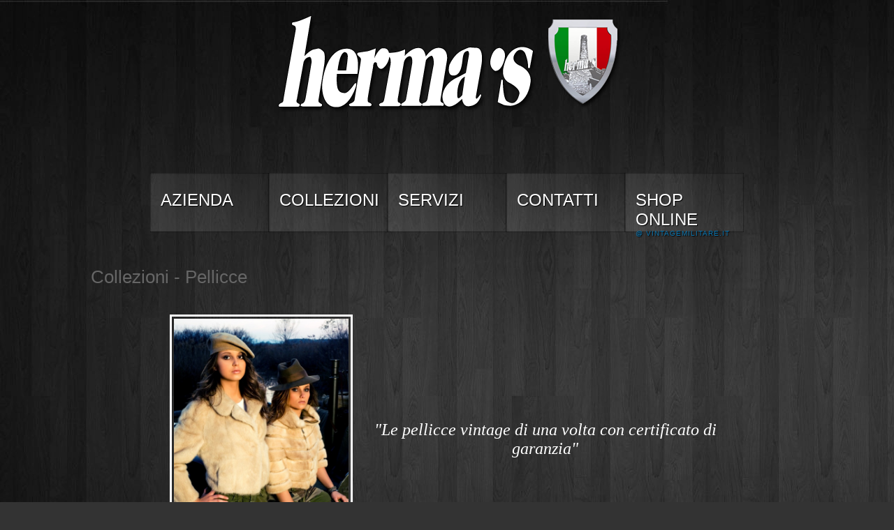

--- FILE ---
content_type: text/html; charset=utf-8
request_url: http://www.hermas.it/Pellicce.aspx
body_size: 9668
content:


<!DOCTYPE html PUBLIC "-//W3C//DTD XHTML 1.0 Transitional//EN" "http://www.w3.org/TR/xhtml1/DTD/xhtml1-transitional.dtd">
<html xmlns="http://www.w3.org/1999/xhtml">
<head><link href="App_Themes/Tema1/Galleria/galleria.classic.css" type="text/css" rel="stylesheet" /><link href="App_Themes/Tema1/Galleria/jquery.lightbox-0.5.css" type="text/css" rel="stylesheet" /><link href="App_Themes/Tema1/Main.css" type="text/css" rel="stylesheet" /><link href="App_Themes/Tema1/menu/style.css" type="text/css" rel="stylesheet" /><title>

</title>

    <!-- Inzio CODICE GOOGLE ANALYTICS -->
    <script type="text/javascript">

        var _gaq = _gaq || [];
        _gaq.push(['_setAccount', 'UA-10085902-14']);
        _gaq.push(['_trackPageview']);

        (function () {
            var ga = document.createElement('script'); ga.type = 'text/javascript'; ga.async = true;
            ga.src = ('https:' == document.location.protocol ? 'https://ssl' : 'http://www') + '.google-analytics.com/ga.js';
            var s = document.getElementsByTagName('script')[0]; s.parentNode.insertBefore(ga, s);
        })();

</script>
<!-- Fine CODICE GOOGLE ANALYTICS -->
</head>
<body>
    <form method="post" action="./Pellicce.aspx" id="form1">
<div class="aspNetHidden">
<input type="hidden" name="__VIEWSTATE" id="__VIEWSTATE" value="/wEPDwUKMTY1NDU2MTA1MmRkV4ZGQlKk0tBPAXxZoQIR7QD5d2dItee4pXVWex5hRuU=" />
</div>

<div class="aspNetHidden">

	<input type="hidden" name="__VIEWSTATEGENERATOR" id="__VIEWSTATEGENERATOR" value="45A888D2" />
</div>
    <div class="head">
        <a href="Default.aspx"><h1 class="title" style="margin: 0 auto;">
            
        </h1></a>
        <div class="content" style="margin: 0 auto;">
            <ul id="sdt_menu" class="sdt_menu">
                <li><a href="Azienda.aspx">
                    <img src="images/1a.jpg" alt="" />
                    <span class="sdt_active"></span>
                    <span class="sdt_wrap">
                        <span class="sdt_link">Azienda</span>
                        <span class="sdt_descr"></span>
                    </span></a></li>
                <li><a href="#">
                    <img src="images/2a.jpg" alt="" />
                    <span class="sdt_active"></span>
                    <span class="sdt_wrap">
                        <span class="sdt_link">Collezioni</span>
                        <span class="sdt_descr"></span>
                    </span></a>
                    <div class="sdt_box">
                        
                         
                        <a href="Pellicce.aspx">Pellicce</a> 
                        <a href="Vintage.aspx">Vintage</a>
                        <a href="Accessori.aspx">Accessori</a> 
                    </div>
                </li>
                <li><a href="#">
                    <img src="images/3a.jpg" alt="" />
                    <span class="sdt_active"></span>
                    <span class="sdt_wrap">
                        <span class="sdt_link">Servizi</span>
                        <span class="sdt_descr"></span> 
                    </span></a>
                    <div class="sdt_box">
                        <a href="Dacosiacosi.aspx">Da così... a così</a> 
                        <a href="Arredamento.aspx">Servizi Arredamento</a> 
                        <a href="Lavorazioni_Speciali.aspx">Lavorazioni Speciali</a>
                    </div>
                </li>
                
                <li><a href="Contatti.aspx">
                    <img src="images/5a.jpg" alt="" />
                    <span class="sdt_active"></span><span class="sdt_wrap"><span class="sdt_link">Contatti
                    </span><span class="sdt_descr"></span> </span></a></li>
                <li><a href="http://www.vintagemilitare.it">
                    <img src="images/6a.jpg" alt="" />
                    <span class="sdt_active"></span><span class="sdt_wrap"><span class="sdt_link">Shop OnLine
                    </span><span class="sdt_descr">@ vintagemilitare.it</span> </span></a></li>
                
            </ul>
        </div>
        <!-- The JavaScript -->
        <script type="text/javascript" src="http://ajax.googleapis.com/ajax/libs/jquery/1.4.2/jquery.min.js"></script>
        <script type="text/javascript" src="App_Themes/Tema1/Menu/jquery.easing.1.3.js"></script>
        <script type="text/javascript">
            $(function () {
                /**
                * for each menu element, on mouseenter, 
                * we enlarge the image, and show both sdt_active span and 
                * sdt_wrap span. If the element has a sub menu (sdt_box),
                * then we slide it - if the element is the last one in the menu
                * we slide it to the left, otherwise to the right
                */
                $('#sdt_menu > li').bind('mouseenter', function () {
                    var $elem = $(this);
                    $elem.find('img')
						 .stop(true)
						 .animate({
						     'width': '170px',
						     'height': '170px',
						     'left': '0px'
						 }, 400, 'easeOutBack')
						 .andSelf()
						 .find('.sdt_wrap')
					     .stop(true)
						 .animate({ 'top': '140px' }, 500, 'easeOutBack')
						 .andSelf()
						 .find('.sdt_active')
					     .stop(true)
						 .animate({ 'height': '170px' }, 300, function () {
						     var $sub_menu = $elem.find('.sdt_box');
						     if ($sub_menu.length) {
						         var left = '170px';
						         if ($elem.parent().children().length == $elem.index() + 1)
						             left = '-170px';
						         $sub_menu.show().animate({ 'left': left }, 200);
						     }
						 });
                }).bind('mouseleave', function () {
                    var $elem = $(this);
                    var $sub_menu = $elem.find('.sdt_box');
                    if ($sub_menu.length)
                        $sub_menu.hide().css('left', '0px');

                    $elem.find('.sdt_active')
						 .stop(true)
						 .animate({ 'height': '0px' }, 300)
						 .andSelf().find('img')
						 .stop(true)
						 .animate({
						     'width': '0px',
						     'height': '0px',
						     'left': '85px'
						 }, 400)
						 .andSelf()
						 .find('.sdt_wrap')
						 .stop(true)
						 .animate({ 'top': '25px' }, 500);
                });
            });
        </script>
    </div>
    <br class="clear" />
    <div class="corpo">
        
    <h1>
        Collezioni - Pellicce</h1>
    <br />
    <br />
    <table class="TabellaLavoriSpeciali">
        <tr>
            <td>
                <img class="ImgPellicce" src="Images/Pellicce/Pellicce1a.jpg" alt="" />
            </td>
            <td>
                <p class="TestoPellicce2">
                    &quot;Le pellicce vintage di una volta con certificato di garanzia&quot;
                </p>
            </td>
        </tr>
    </table>
    <br />
    <table class="TabellaLavoriSpeciali2">
        <tr>
            <td>
                <p class="TestoPellicce2">
                    <i>Giacche in pelle, tessuto e pelliccia,<br /> il tutto in stile Vintage.</i>
                </p>
            </td>
            <td>
                <img class="ImgPellicce" src="Images/Pellicce/Pellicce3.jpg" alt="" />
            </td>
        </tr>
    </table>
    <br />
    <table class="TabellaLavoriSpeciali">
        <tr>
            <td>
                <img class="ImgPellicce" src="Images/Pellicce/Pellicce2.jpg" alt="" />
            </td>
            <td>
                <p class="TestoPellicce2">
                    <i>“My name is vintage e rispetto la natura perchè utilizzo le pellicce del passato,
                        sapientemente Ricondizionate e garantite come nuove.”</i>
                </p>
            </td>
        </tr>
    </table>
    <br />
    <table class="TabellaLavoriSpeciali2">
        <tr>
            <td>
                <p class="TestoPellicce2">
                    <i>Mini-pellicce con pelle o tessuto.</i>
                </p>
            </td>
            <td>
                <img class="ImgPellicce" src="Images/Pellicce/Pellicce4.jpg" alt="" />
            </td>
        </tr>
    </table>
    <br />
    <br />
    <p class="TestoPellicce">
        Potete vedere e acquistare la nostra collezione via internet at <a href="http://www.vintagemilitare.it">
            www.vintagemilitare.it</a> oppure recandovi presso il nostro shoow-room in Via
        S.Felice e Piteccio, 3A a Pistoia.</p>

    </div>
    <div class="blocchi footer">
        <div class="footersinistra">
            <p>Home | Contact Us | <a href="http://www.vintagemilitare.it">vintagemilitare.it</a></p>
            &nbsp;&nbsp;
            
            &nbsp;
            &nbsp;
        </div>
        <div class="footercentro">
            <div>
                Herma's © 2014 - Via S.Felice e Piteccio, 3A - 51100 Pistoia (PT) - Italia<br />
                Telefono/Fax: +39 0573 994492 - Email: <a href="mailto:info@hermas.it">
                    info@hermas.it</a></div>
            <div>
                <a style="color: #000000;" href="mailto:info@zeninformatica.it">
                    <img src="Images/ZEN2012.png" width="70px" style="border: 0;" alt="ZEN Informatica" /></a><br />
            </div>
        </div>
        <div class="footerdestra">
            &nbsp;</div>
    </div>
    </form>
</body>
</html>


--- FILE ---
content_type: text/css
request_url: http://www.hermas.it/App_Themes/Tema1/Main.css
body_size: 1243
content:
.head
{
    width: 1020px;
    margin: 0 auto;
}

.footer
{
    width: 1020px;
    margin: 0 auto;
    font-size: 8pt;
    color: #5b5959;
    text-align: center;
}

.corpo
{
    width: 1020px;
    margin: 50px auto;
}

.clear
{
    clear: both;
}

.logo
{
    height: 100px;
}
.DivDefault
{
    width:945px; /*4 foto affiancate*/
    margin:0 auto;
}
.ImgDefault /*Immagini della pagina Default.aspx*/
{
    width:236px;
    float:left;
    margin:0;
    padding:0;
    
}

.azienda
{
    width: 800px;/*1020px;*/
    margin:0 auto;
}
.pellicce
 {
    width: 835px;
    margin:0 auto;
}
.vintage
{
    width: 800px;/*1020px;*/
    margin:0 auto;
}

.DoveSiamo
{
    width:950px;
    height:2500px;
    margin:0 auto;
}


/*******************TABELLE******************/

.TabellaVintage
{
    width:100%;
    text-align:center;
}
.TabellaAccessori1
{
    width:800px;
    margin: 0 auto;
    color:White;
}
.TabellaLavoriSpeciali
{
    width:800px;
    margin:0 auto;
    text-align:center;
}

.TabellaLavoriSpeciali2
{
    width:1000px;
    margin:0 auto;
    text-align:center;
    
}
.TabellaArredamento
{
    width:800px;
    margin:0 auto;
    text-align:center;
}

.TabellaContatti
{
    width:1000px;
    margin:0 auto;
}

.TabellaDacosi
{
    width:800px;
    margin:0 auto;
    text-align:center;
}

/************* FINE TABELLE ***************/


/************** TESTI *********************/
.TestoDoveSiamo
{
    float:left;
    width:500px;
    height:180px;
    padding-right: 0px;
    color: #FFFFFF;
    font-size: 12px;
    text-align: justify;
    line-height:18px;
}
.TestoAccessori
{
    font-size:x-large;
    font-style:italic;
    font-family:Century;
}
     
.TestoAzienda   /* testo p della pagina azienda.aspx*/
{
    color: #FFFFFF;
    font-size: 12px;
    text-align: justify;
    line-height:18px;
}

.TestoPellicce   /* testo p della pagina Pellicce.aspx*/
{
    color: #FFFFFF;
    font-size: 18px;
    font-family:Century;
    text-align: center;
    line-height:22px;
    margin:0;
}

.TestoPellicce2
{
    font-size:x-large;
    font-style:italic;
    font-family:Century;
    color:#FFFFFF;
}


.TestoVintage   /* testo p della pagina vintage.aspx*/
{
    color: #FFFFFF;
    font-size: 18px;
    font-family:Century;
    text-align: center;
    line-height:22px;
    /*color: #FFFFFF;
    font-size: 14px;
    text-align: center;
    line-height:18px;
    font-style:italic;*/
}
.TestoLavoriSpeciali   /* testo p della pagina Lavorazioni_Speciali.aspx*/
{
    color: #FFFFFF;
    font-size: 14px;
    text-align: left;
    line-height:18px;
    font-style:italic;
    font-weight:lighter;

}
.TestoArredamento
{
    color: #FFFFFF;
    font-size: 18px;
    font-family:Century;
    text-align: center;
    line-height:18px;
}
.TestoDacosi
{
    color: #FFFFFF;
    font-size: 18px;
    font-family:Century;
    text-align: center;
    line-height:20px;
}

.TestoContatti
{
    color: #FFFFFF;
    font-size: 14px;
    font-family:Century;
    text-align: center;
    line-height:20px;
}
    
    
/****************************** FINE TESTO************/



/**********************IMMAGINI***********************/

.ImgAziendaLeft /*immagini della pagina azienda.aspx*/
{
    width:250px;
    margin: 0 15px 15px 0;
    border: 3px solid #FFFFFF;
    padding: 3px;
    float:left;
}
.ImgAziendaRight /*immagini della pagina azienda.aspx*/
{
    width:250px;
    margin: 0 0 15px 15px;
    border: 3px solid #FFFFFF;
    padding: 3px;
    float:right;
}
.ImgPellicce
{
    width:250px;
    margin: 0 15px 15px 0;
    border: 3px solid #FFFFFF;
    padding: 3px;
    float:left;
}
.ImgVintage1
{
    width:750px;
    margin: 0 15px 15px 0;
    border: 3px solid #FFFFFF;
    padding: 3px;
    float:left;
}
.ImgVintageGallery
{
    width:100px;
    margin: 0 15px 15px 0;
    border: 3px solid #FFFFFF;
    padding: 3px;
    background-color:Black;
}

.ImgAccessori1
{
    height:400px;
}

.ImgLavoriSpeciali2
{
    width:200px;
    margin: 0 0 15px 0;
    border: 3px solid #FFFFFF;
    padding: 3px;
    background-color:Black;
}
.ImgArredamento
{
    width:750px;
}

.ImgDacosi
{
    width:600px;
    margin:0;
    border: 3px solid #FFFFFF;
    padding: 3px;
}

.ImgContatti
{
    width:600px;
    margin:0;
    border: 3px solid #FFFFFF;
    padding: 3px;
}
/*************************** FINE IMMAGINI*****************/
/*.MappaDoveSiamo
{
    width:450px;
    height:1050px;
    float:left;
}*/
.footercentro
{
    float: left;
    width: 60%;
}

.footersinistra
{
    float: left;
    width: 20%;
}

.footerdestra
{
    float: left;
    width: 20%;
}

.galleriafotografica
{
}

.capo
{
    width:335px;
}


a:link
{
    color: White;
}


/* HEADINGS   
----------------------------------------------------------*/

h1, h2, h3, h4, h5, h6
{
    font-size: 1.5em;
    color: #666666;
    text-transform: none;
    font-weight: 200;
    margin-bottom: 0px;
}

h1
{
    font-size: 1.6em;
    font-weight: 400;
    padding-bottom: 0px;
    margin-bottom: 0px;
}

h2
{
    font-size: 1.5em;
}

h3
{
    font-size: 1.2em;
}

h4
{
    font-size: 1.1em;
}

h5, h6
{
    font-size: 1em;
}

/* this rule styles <h1> and <h2> tags that are the 
first child of the left and right table columns */
.rightColumn > h1, .rightColumn > h2, .leftColumn > h1, .leftColumn > h2
{
    margin-top: 0px;
}


--- FILE ---
content_type: text/css
request_url: http://www.hermas.it/App_Themes/Tema1/menu/style.css
body_size: 996
content:
ul.sdt_menu
{
    margin: 0;
    margin:0 auto;     /*centra il menu nella pagina*/
    padding: 0;
    list-style: none;
    font-family: "Myriad Pro" , "Trebuchet MS" , sans-serif;
    font-size: 13px;
    width: 850px;      /*1020px; menu con 6 voci*/
}
ul.sdt_menu a
{
    text-decoration: none;
    outline: none;
}
ul.sdt_menu li
{
    float: left;
    width: 170px;
    height: 85px;
    position: relative;
    cursor: pointer;
}
ul.sdt_menu li > a
{
    position: absolute;
    top: 0px;
    left: 0px;
    width: 170px;
    height: 85px;
    z-index: 12;
    background: transparent url(../../../images/overlay.png) no-repeat bottom right;
    -moz-box-shadow: 0px 0px 2px #000 inset;
    -webkit-box-shadow: 0px 0px 2px #000 inset;
    box-shadow: 0px 0px 2px #000 inset;
}
ul.sdt_menu li a img
{
    border: none;
    position: absolute;
    width: 0px;
    height: 0px;
    bottom: 0px;
    left: 85px;
    z-index: 100;
    -moz-box-shadow: 0px 0px 4px #000;
    -webkit-box-shadow: 0px 0px 4px #000;
    box-shadow: 0px 0px 4px #000;
}
ul.sdt_menu li span.sdt_wrap
{
    position: absolute;
    top: 25px;
    left: 0px;
    width: 170px;
    height: 60px;
    z-index: 15;
}
ul.sdt_menu li span.sdt_active
{
    position: absolute;
    background: #111;
    top: 85px;
    width: 170px;
    height: 0px;
    left: 0px;
    z-index: 14;
    -moz-box-shadow: 0px 0px 4px #000 inset;
    -webkit-box-shadow: 0px 0px 4px #000 inset;
    box-shadow: 0px 0px 4px #000 inset;
}
ul.sdt_menu li span span.sdt_link, ul.sdt_menu li span span.sdt_descr, ul.sdt_menu li div.sdt_box a
{
    margin-left: 15px;
    text-transform: uppercase;
    text-shadow: 1px 1px 1px #000;
}
ul.sdt_menu li span span.sdt_link
{
    color: #fff;
    font-size: 24px;
    float: left;
    clear: both;
}
ul.sdt_menu li span span.sdt_descr
{
    color: #0B75AF;
    float: left;
    clear: both;
    width: 155px; /*For dumbass IE7*/
    font-size: 10px;
    letter-spacing: 1px;
}
ul.sdt_menu li div.sdt_box
{
    display: block;
    position: absolute;
    width: 170px;
    overflow: hidden;
    height: 170px;
    top: 85px;
    left: 0px;
    display: none;
    background: #000;
}
ul.sdt_menu li div.sdt_box a
{
    float: left;
    clear: both;
    line-height: 30px;
    color: #0B75AF;
}
ul.sdt_menu li div.sdt_box a:first-child
{
    margin-top: 15px;
}
ul.sdt_menu li div.sdt_box a:hover
{
    color: #fff;
}



/*QUESTE MODIFICHE ERANO IN PAGINA NELLA SEZIONE HEAD MA NON APPLICAVANO LE PROPRIETA*/



body
{
    background: #333 url(../../../images/bg.jpg) repeat top left;
    font-family: Arial;
}
span.reference
{
    position: fixed;
    left: 10px;
    bottom: 10px;
    font-size: 12px;
}
span.reference a
{
    color: #aaa;
    text-transform: uppercase;
    text-decoration: none;
    text-shadow: 1px 1px 1px #000;
    margin-right: 30px;
}
span.reference a:hover
{
    color: #ddd;
}
ul.sdt_menu
{
    margin-top: 80px; /* distanza tra menu e titolo*/
}
h1.title
{
    text-indent: -9000px;
    background: transparent url(../../../images/logo.png) no-repeat top left;
    width: 510px;
    height: 160px;

}
